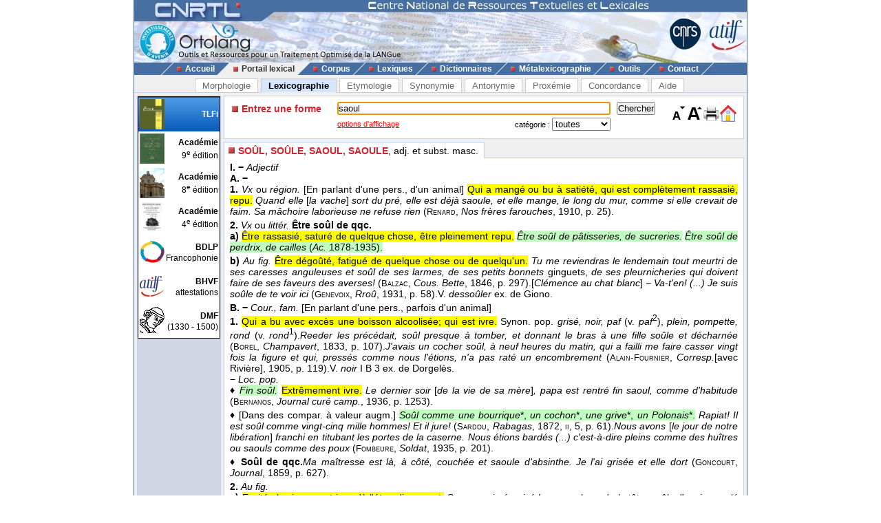

--- FILE ---
content_type: text/html; charset=UTF-8
request_url: https://www.cnrtl.fr/definition/saoul
body_size: 6913
content:
<!DOCTYPE html PUBLIC "-//W3C//DTD XHTML 1.0 Transitional//EN" "http://www.w3.org/TR/xhtml1/DTD/xhtml1-transitional.dtd">
<html xmlns="http://www.w3.org/1999/xhtml" xml:lang="fr" lang="fr">
	<head>
		<meta name="verify-v1" content="358d1rrPk72bRTMTomCxUKmUTqa92vTDZ45En2MkoYM=" />
		<meta http-equiv="content-language" content="fr" />
		<meta http-equiv="content-type" content="text/html; charset=utf-8" />
		<meta name="robots" content="index,follow" />
		<meta name="keywords" content="définition, SAOUL" />
		<title>SAOUL : Définition de SAOUL</title>
		<link type="image/x-icon" rel="icon" href="/favicon.ico" />
		<link type="text/css" rel="stylesheet" media="all" href="/css/stylev30.css" />
		<link type="application/opensearchdescription+xml" rel="search" title="Portail Lexical - CNRTL" href="/portail/opensearch.xml" />
	  <link rel="alternate" type="application/rss+xml" href="http://www.cnrtl.fr/portail/rssmotdujour.php" />
		<link type="text/css" rel="stylesheet" media="all" href="/css/portailv30.css" />
		<script type="text/javascript" src="/js/overlib.js"></script>
		<script type="text/javascript" src="/js/utilitiesv30.js"></script>
	</head>
	<body onload="initPortail();">
		<div id="wrap">
			<div id="header">
				<map name="Map" id="id_map">
					<area shape="rect" coords="15,5,170,40" href="http://www.cnrtl.fr" alt="Accueil du CNRTL" />
					<area shape="rect" coords="780,35,825,80" href="http://www.cnrs.fr" alt="Site du CNRS" />
					<area shape="rect" coords="830,35,890,80" href="http://www.atilf.fr" alt="Site de l'ATILF" />
				</map>
				<img src="/images/css/bandeau.jpg" alt="" usemap="#Map"/>
			</div>
			<div id="nav">
				<ul>
					<li class="sep">&nbsp;</li>
					<li><a href="/"><img src="/images/css/PointR.jpg" alt=""/>Accueil</a></li>
					<li class="sep current_left">&nbsp;</li>
					<li class="current"><a href="/portail/"><img src="/images/css/PointR.jpg" alt=""/>Portail lexical</a></li>
					<li class="sep current_right">&nbsp;</li>
					<li><a href="/corpus/"><img src="/images/css/PointR.jpg" alt=""/>Corpus</a></li>
					<li class="sep">&nbsp;</li>
					<li><a href="/lexiques/"><img src="/images/css/PointR.jpg" alt=""/>Lexiques</a></li>
					<li class="sep">&nbsp;</li>
					<li><a href="/dictionnaires/"><img src="/images/css/PointR.jpg" alt=""/>Dictionnaires</a></li>
					<li class="sep">&nbsp;</li>
					<li><a href="/metalexicographie/"><img src="/images/css/PointR.jpg" alt=""/>Métalexicographie</a></li>
					<li class="sep">&nbsp;</li>
					<li><a href="/outils/"><img src="/images/css/PointR.jpg" alt=""/>Outils</a></li>
					<li class="sep">&nbsp;</li>
					<li><a href="mailto:contact@cnrtl.fr?subject=CNRTL"><img src="/images/css/PointR.jpg" alt=""/>Contact</a></li>
					<li class="sep">&nbsp;</li>
				</ul>
			</div>		
			<div id="main_content">
<div><ul class="tab_box"><li><a href="/morphologie/" onclick="return sendRequest(0,'/morphologie/');">Morphologie</a></li><li><a class="active" href="/definition/" onclick="return sendRequest(0,'/definition/');">Lexicographie</a></li><li><a href="/etymologie/" onclick="return sendRequest(0,'/etymologie/');">Etymologie</a></li><li><a href="/synonymie/" onclick="return sendRequest(0,'/synonymie/');">Synonymie</a></li><li><a href="/antonymie/" onclick="return sendRequest(0,'/antonymie/');">Antonymie</a></li><li><a href="/proxemie/" onclick="return sendRequest(0,'/proxemie/');">Proxémie</a></li><li><a href="/concordance/" onclick="return sendRequest(0,'/concordance/');">Concordance</a></li><li><a href="/aide/" onclick="return sendRequest(0,'/aide/');">Aide</a></li></ul></div><div id="content"><table width="100%" border="0" cellpadding="0" cellspacing="4"><tr valign="top"><td id="menubox"><table class="plugin_menu" cellpadding="0" cellspacing="0"><tr class="plugin_on" onclick="return sendRequest(0,'/definition/');">
<td class="plugin_image"><img src="/images/portail/tlfi_icon.jpg" height="44" width="36" alt="" /></td><td><h1>TLFi</h1><h2></h2></td>
</tr>
<tr onclick="return sendRequest(0,'/definition/academie9/');">
<td class="plugin_image"><img src="/images/portail/aca9_icon.jpg" height="44" width="36" alt="" /></td><td><h1>Académie</h1><h2>9<sup>e</sup> édition</h2></td>
</tr>
<tr onclick="return sendRequest(0,'/definition/academie8/');">
<td class="plugin_image"><img src="/images/portail/aca8_icon.jpg" height="44" width="36" alt="" /></td><td><h1>Académie</h1><h2>8<sup>e</sup> édition</h2></td>
</tr>
<tr onclick="return sendRequest(0,'/definition/academie4/');">
<td class="plugin_image"><img src="/images/portail/aca4_icon.jpg" height="44" width="36" alt="" /></td><td><h1>Académie</h1><h2>4<sup>e</sup> édition</h2></td>
</tr>
<tr onclick="return sendRequest(0,'/definition/francophonie/');">
<td class="plugin_image"><img src="/images/portail/fran_icon.gif" height="44" width="36" alt="" /></td><td><h1>BDLP</h1><h2>Francophonie</h2></td>
</tr>
<tr onclick="return sendRequest(0,'/definition/bhvf/');">
<td class="plugin_image"><img src="/images/portail/atilf.gif" height="44" width="36" alt="" /></td><td><h1>BHVF</h1><h2>attestations</h2></td>
</tr>
<tr onclick="return sendRequest(0,'/definition/dmf/');">
<td class="plugin_image"><img src="/images/portail/dmf_cnrtl.jpg" height="44" width="36" alt="" /></td><td><h1>DMF</h1><h2>(1330 - 1500)</h2></td>
</tr>
</table></td><td width="100%">			<div id="optionBox">
				<form name="optionBoxForm" action="">
					<div align="left">
						<span class="small_font">Police de caractères: </span>
						<select id="tlf.fontname" onchange="changeFontName(this.selectedIndex);">
							<option value="arial">Arial</option>
							<option value="verdana">Verdana</option>
							<option value="helvetica">Helvetica</option>
							<option value="times">Times</option>
							<option value="times new roman">Times New Roman</option>
						</select>	
						<br/>
						<br/>
						<input type="checkbox" id="tlf.highlight" onclick="changeHighlight(this.checked);" /><span class="small_font"> Surligner les objets textuels</span>
					</div>
					<table cellpadding="0" cellspacing="4" border="0" width="100%">
						<tr>
							<td>
								<table cellpadding="0" cellspacing="0" border="0" width="100%">
									<tr>
										<td align="center" class="small_font"><b>Colorer les objets :</b></td>
									</tr>
									<tr>
										<td align="center">
											<table border="0">
																							<tr>
													<td class="tlf_color0"></td>
													<td>&nbsp;</td>
													<td>
														<select name="tlf.color0" onchange="changeColor(0,this);">
															<option>Aucun</option>
															<option>Auteur d'exemple</option>
															<option>Code grammatical</option>
															<option>Construction</option>
															<option>Crochets</option>
															<option>Date d'exemple</option>
															<option>Définition</option>
															<option>Domaine technique</option>
															<option>Entrée</option>
															<option>Exemple</option>
															<option>Indicateur</option>
															<option>Mot vedette</option>
															<option>Plan de l'article</option>
															<option>Publication</option>
															<option>Source</option>
															<option>Synonyme/antonyme</option>
															<option>Syntagme</option>
															<option>Titre d'exemple</option>
														</select>		
													</td>											
												</tr>
																							<tr>
													<td class="tlf_color1"></td>
													<td>&nbsp;</td>
													<td>
														<select name="tlf.color1" onchange="changeColor(1,this);">
															<option>Aucun</option>
															<option>Auteur d'exemple</option>
															<option>Code grammatical</option>
															<option>Construction</option>
															<option>Crochets</option>
															<option>Date d'exemple</option>
															<option>Définition</option>
															<option>Domaine technique</option>
															<option>Entrée</option>
															<option>Exemple</option>
															<option>Indicateur</option>
															<option>Mot vedette</option>
															<option>Plan de l'article</option>
															<option>Publication</option>
															<option>Source</option>
															<option>Synonyme/antonyme</option>
															<option>Syntagme</option>
															<option>Titre d'exemple</option>
														</select>		
													</td>											
												</tr>
																							<tr>
													<td class="tlf_color2"></td>
													<td>&nbsp;</td>
													<td>
														<select name="tlf.color2" onchange="changeColor(2,this);">
															<option>Aucun</option>
															<option>Auteur d'exemple</option>
															<option>Code grammatical</option>
															<option>Construction</option>
															<option>Crochets</option>
															<option>Date d'exemple</option>
															<option>Définition</option>
															<option>Domaine technique</option>
															<option>Entrée</option>
															<option>Exemple</option>
															<option>Indicateur</option>
															<option>Mot vedette</option>
															<option>Plan de l'article</option>
															<option>Publication</option>
															<option>Source</option>
															<option>Synonyme/antonyme</option>
															<option>Syntagme</option>
															<option>Titre d'exemple</option>
														</select>		
													</td>											
												</tr>
																							<tr>
													<td class="tlf_color3"></td>
													<td>&nbsp;</td>
													<td>
														<select name="tlf.color3" onchange="changeColor(3,this);">
															<option>Aucun</option>
															<option>Auteur d'exemple</option>
															<option>Code grammatical</option>
															<option>Construction</option>
															<option>Crochets</option>
															<option>Date d'exemple</option>
															<option>Définition</option>
															<option>Domaine technique</option>
															<option>Entrée</option>
															<option>Exemple</option>
															<option>Indicateur</option>
															<option>Mot vedette</option>
															<option>Plan de l'article</option>
															<option>Publication</option>
															<option>Source</option>
															<option>Synonyme/antonyme</option>
															<option>Syntagme</option>
															<option>Titre d'exemple</option>
														</select>		
													</td>											
												</tr>
																							<tr>
													<td class="tlf_color4"></td>
													<td>&nbsp;</td>
													<td>
														<select name="tlf.color4" onchange="changeColor(4,this);">
															<option>Aucun</option>
															<option>Auteur d'exemple</option>
															<option>Code grammatical</option>
															<option>Construction</option>
															<option>Crochets</option>
															<option>Date d'exemple</option>
															<option>Définition</option>
															<option>Domaine technique</option>
															<option>Entrée</option>
															<option>Exemple</option>
															<option>Indicateur</option>
															<option>Mot vedette</option>
															<option>Plan de l'article</option>
															<option>Publication</option>
															<option>Source</option>
															<option>Synonyme/antonyme</option>
															<option>Syntagme</option>
															<option>Titre d'exemple</option>
														</select>		
													</td>											
												</tr>
																							<tr>
													<td class="tlf_color5"></td>
													<td>&nbsp;</td>
													<td>
														<select name="tlf.color5" onchange="changeColor(5,this);">
															<option>Aucun</option>
															<option>Auteur d'exemple</option>
															<option>Code grammatical</option>
															<option>Construction</option>
															<option>Crochets</option>
															<option>Date d'exemple</option>
															<option>Définition</option>
															<option>Domaine technique</option>
															<option>Entrée</option>
															<option>Exemple</option>
															<option>Indicateur</option>
															<option>Mot vedette</option>
															<option>Plan de l'article</option>
															<option>Publication</option>
															<option>Source</option>
															<option>Synonyme/antonyme</option>
															<option>Syntagme</option>
															<option>Titre d'exemple</option>
														</select>		
													</td>											
												</tr>
																						</table>
										</td>
									</tr>
								</table>
							</td>
						</tr>
					</table>
					<input type="submit" value="Fermer" onclick="return hideOptionBox();"/>
				</form>
			</div>
			<div class="box bottombox">
				<div class="font_change" onclick="location.href='/definition/'"><img src="/images/portail/home.gif" width="24" height="24" border="0" alt="" title="Retour à la liste des formes"/></div>
				<div class="font_change" onclick="printPage();"><img src="/images/portail/printer.jpg" width="25" height="25" border="0" alt="" title="Imprimer la page" /></div>
				<div class="font_change" onclick="changeFontSize(+0.1);"><img src="/images/portail/font-inc.gif" width="25" height="25" border="0" alt="" title="Augmenter la taille du texte" /></div>
				<div class="font_change" onclick="changeFontSize(-0.1);"><img src="/images/portail/font-dec.gif" width="25" height="25" border="0" alt="" title="Diminuer la taille du texte" /></div>
				<form id="reqform" action="#" accept-charset="UTF-8" onsubmit="return sendRequest(2,'/definition/');">
					<table border="0" cellpadding="0" cellspacing="1">
						<tr>
							<td><h2>Entrez une forme</h2></td>
							<td colspan="2"><input type="text" size="48" id="query" value="saoul" title="Saisir une forme" /></td>
							<td><input type="submit" id="search" value="Chercher" title="Chercher une forme"/></td>
						</tr>
						<tr>
							<td></td>
<td class="small_options"><a href="#" onclick="return displayOptionBox(this);">options d'affichage</a></td><td class="small_menu_font">catégorie : <select id="category"><option value="">toutes</option>
<option value="substantif">substantif</option>
<option value="verbe">verbe</option>
<option value="adjectif">adjectif</option>
<option value="adverbe">adverbe</option>
<option value="interjection">interjection</option>
</select></td>
						</tr>
					</table>
				</form>
			</div>
<div id="vtoolbar"><ul><li id="vitemselected"><a href="#" onclick="return sendRequest(5,'/definition/saoul//0');"><span>SOÛL, SOÛLE, SAOUL, SAOULE</span>, adj. et subst. masc.</a></li></ul></div><div id="contentbox"><div id="lexicontent"><div id="art79783"><div class="tlf_cvedette"><span class="tlf_cmot">SOÛL, SOÛLE, SAOUL, SAOULE,</span> <span class="tlf_ccode">adj. et subst. masc.</span></div><div class="tlf_parah"><span class="tlf_cplan"><b>I. −</b></span> <span class="tlf_cemploi"><i>Adjectif</i></span> <div class="tlf_parah"><span class="tlf_cplan"><b>A. − </b></span> <div class="tlf_parah"><span class="tlf_cplan"><b> 1.</b></span> <span class="tlf_cemploi"><i>Vx</i> ou <i>région.</i></span> <span class="tlf_ccrochet">[En parlant d'une pers., d'un animal]</span> <span class="tlf_cdefinition">Qui a mangé ou bu à satiété, qui est complètement rassasié, repu.</span> <span class="tlf_cexemple"><i>Quand elle </i>[<i>la vache</i>]<i> sort du pré, elle est déjà saoule, et elle mange, le long du mur, comme si elle crevait de faim. Sa mâchoire laborieuse ne refuse rien</i> (<span class="tlf_cauteur"><span class="tlf_smallcaps">Renard</span></span><span class="tlf_ctitre">, <i>Nos frères farouches</i></span><span class="tlf_cdate">, 1910</span>, p. 25).</span></div><div class="tlf_parah"><span class="tlf_cplan"><b>2.</b></span> <span class="tlf_cemploi"><i>Vx</i> ou <i>littér.</i></span> <span class="tlf_cconstruction"><b>Être soûl de qqc.</b></span><div class="tlf_parah"><span class="tlf_cplan"><b>a)</b></span> <span class="tlf_cdefinition">Être rassasié, saturé de quelque chose, être pleinement repu.</span> <span class="tlf_csyntagme"><i>Être soûl de pâtisseries, de sucreries.</i></span> <span class="tlf_csyntagme"><i>Être soûl de perdrix, de cailles</i> (<span class="tlf_csource"><i>Ac.</i> 1878-1935</span>).</span> </div><div class="tlf_parah"><span class="tlf_cplan"><b>b)</b></span> <span class="tlf_cemploi"><i>Au fig.</i></span> <span class="tlf_cdefinition">Être dégoûté, fatigué de quelque chose ou de quelqu'un.</span> <span class="tlf_cexemple"><i>Tu me reviendras le lendemain tout meurtri de ses caresses anguleuses et soûl de ses larmes, de ses petits bonnets</i> ginguets, <i>de ses pleurnicheries qui doivent faire de ses faveurs des averses!</i> (<span class="tlf_cauteur"><span class="tlf_smallcaps">Balzac</span></span><span class="tlf_ctitre">, <i>Cous. Bette</i></span><span class="tlf_cdate">, 1846</span>, p. 297).</span><span class="tlf_cexemple">[<i>Clémence au chat blanc</i>]<i> − Va-t'en! (...) Je suis soûle de te voir ici</i> (<span class="tlf_cauteur"><span class="tlf_smallcaps">Genevoix</span></span><span class="tlf_ctitre">, <i>Rroû</i></span><span class="tlf_cdate">, 1931</span>, p. 58).</span>V. <i>dessoûler</i> ex. de Giono.</div></div></div><div class="tlf_parah"><span class="tlf_cplan"><b>B. −</b></span> <span class="tlf_cemploi"><i>Cour., fam.</i></span> <span class="tlf_ccrochet">[En parlant d'une pers., parfois d'un animal]</span> <div class="tlf_parah"><span class="tlf_cplan"><b>1.</b></span> <span class="tlf_cdefinition">Qui a bu avec excès une boisson alcoolisée; qui est ivre.</span> <span class="tlf_csynonime">Synon. pop. <i>grisé, noir, paf</i> (v. <i>paf</i><sup>2</sup>), <i>plein, pompette, rond</i> (v. <i>rond</i><sup>1</sup>).</span><span class="tlf_cexemple"><i>Reeder les précédait, soûl presque à tomber, et donnant le bras à une fille soûle et décharnée</i> (<span class="tlf_cauteur"><span class="tlf_smallcaps">Borel</span></span><span class="tlf_ctitre">, <i>Champavert</i></span><span class="tlf_cdate">, 1833</span>, p. 107).</span><span class="tlf_cexemple"><i>J'avais un cocher soûl, à neuf heures du matin, qui a failli me faire casser vingt fois la figure et qui, pressés comme nous l'étions, n'a pas raté un encombrement</i> (<span class="tlf_cauteur"><span class="tlf_smallcaps">Alain</span>-<span class="tlf_smallcaps">Fournier</span></span><span class="tlf_ctitre">, <i>Corresp.</i>[avec Rivière]</span><span class="tlf_cdate">, 1905</span>, p. 119).</span>V. <i>noir</i> I B 3 ex. de Dorgelès.<div class="tlf_paraputir">− <span class="tlf_cemploi"><i>Loc. pop.</i></span> <div class="tlf_paraputir">♦ <span class="tlf_csyntagme"><i>Fin soûl.</i></span> <span class="tlf_cdefinition">Extrêmement ivre.</span> <span class="tlf_cexemple"><i>Le dernier soir </i>[<i>de la vie de sa mère</i>]<i>, papa est rentré fin saoul, comme d'habitude</i> (<span class="tlf_cauteur"><span class="tlf_smallcaps">Bernanos</span></span><span class="tlf_ctitre">, <i>Journal curé camp.</i></span><span class="tlf_cdate">, 1936</span>, p. 1253).</span></div><div class="tlf_paraputir">♦ <span class="tlf_ccrochet">[Dans des compar. à valeur augm.]</span> <span class="tlf_csyntagme"><i>Soûl comme une bourrique</i>*, <i>un cochon</i>*, <i>une grive</i>*, <i>un Polonais</i>*.</span> <span class="tlf_cexemple"><i>Rapiat! Il est soûl comme vingt-cinq mille hommes! Et il jure!</i> (<span class="tlf_cauteur"><span class="tlf_smallcaps">Sardou</span></span><span class="tlf_ctitre">, <i>Rabagas</i></span><span class="tlf_cdate">, 1872</span>, <span class="tlf_smallcaps">ii</span>, 5, p. 61).</span><span class="tlf_cexemple"><i>Nous avons </i>[<i>le jour de notre libération</i>]<i> franchi en titubant les portes de la caserne. Nous étions bardés (...) c'est-à-dire pleins comme des huîtres ou saouls comme des poux</i> (<span class="tlf_cauteur"><span class="tlf_smallcaps">Fombeure</span></span><span class="tlf_ctitre">, <i>Soldat</i></span><span class="tlf_cdate">, 1935</span>, p. 201).</span></div><div class="tlf_paraputir">♦ <span class="tlf_cconstruction"><b>Soûl de qqc.</b></span><span class="tlf_cexemple"><i>Ma maîtresse est là, à côté, couchée et saoule d'absinthe. Je l'ai grisée et elle dort</i> (<span class="tlf_cauteur"><span class="tlf_smallcaps">Goncourt</span></span><span class="tlf_ctitre">, <i>Journal</i></span><span class="tlf_cdate">, 1859</span>, p. 627).</span></div></div></div><div class="tlf_parah"><span class="tlf_cplan"><b>2.</b></span> <span class="tlf_cemploi"><i>Au fig.</i></span> <div class="tlf_parah"><span class="tlf_cplan"><b>a)</b></span> <span class="tlf_cdefinition">Excité physiquement jusqu'à l'étourdissement.</span> <span class="tlf_csynonime">Synon. <i>enivré, grisé.</i></span><span class="tlf_cexemple"><i>Les yeux hors de la tête, soûls d'avoir gueulé autant que d'avoir bu</i> (<span class="tlf_cauteur"><span class="tlf_smallcaps">Zola</span></span><span class="tlf_ctitre">, <i>Terre</i></span><span class="tlf_cdate">, 1887</span>, p. 462).</span><span class="tlf_cexemple"><i>Et quelle dose de candeur apporte-t-elle à son métier de fleur policière où s'englue le bourdon saoul de soleil, où il vibre extatiquement en se livrant goutte à goutte</i> (<span class="tlf_cauteur"><span class="tlf_smallcaps">Arnoux</span></span><span class="tlf_ctitre">, <i>Algorithme</i></span><span class="tlf_cdate">, 1948</span>, p. 244).</span></div><div class="tlf_parah"><span class="tlf_cplan"><b>b)</b></span> <span class="tlf_cconstruction"><b>Soûl de qqc.</b></span><span class="tlf_cdefinition">Exalté, ivre de.</span> <span class="tlf_cexemple"><i>La main de Jude s'abattait sur l'épaule du colosse. − Rentre! Tu es gris! te dis-je; si tu n'as pas bu, tu es saoul de paroles!</i> (<span class="tlf_cauteur"><span class="tlf_smallcaps">Estaunié</span></span><span class="tlf_ctitre">, <i>Vie secrète</i></span><span class="tlf_cdate">, 1908</span>, p. 95).</span><span class="tlf_cexemple"><i>La France est soûle de liberté. Après avoir déliré, elle tombera ivre morte. Et quand elle se réveillera, elle sera au violon</i> (<span class="tlf_cauteur"><span class="tlf_smallcaps">Rolland</span></span><span class="tlf_ctitre">, <i>J.-Chr.</i>, Foire</span><span class="tlf_cdate">, 1908</span>, p. 764).</span></div></div></div></div><div class="tlf_parah"><span class="tlf_cplan"><b>II. −</b></span> <span class="tlf_cemploi"><i>Subst. masc.</i></span> <span class="tlf_ccrochet">[Précédé d'un poss.]</span> <span class="tlf_csyntagme"><i>Mon (ton, ...) soûl, tout mon (ton, ...) soûl.</i></span> <div class="tlf_parah"><span class="tlf_cplan"><b>A. −</b></span> <span class="tlf_ccrochet">[À propos de nourriture, de boisson]</span> <span class="tlf_cdefinition">Jusqu'à être rassasié.</span> <span class="tlf_csynonime">Synon. <i>son content, à satiété, en suffisance.</i></span><span class="tlf_csyntagme"><i>Boire tout son soûl.</i></span> <span class="tlf_cexemple"><i>Faisons ripaille, et gorgeons-nous tout notre soûl!</i> (<span class="tlf_cauteur"><span class="tlf_smallcaps">Barbier</span></span><span class="tlf_ctitre">, <i>Ïambes</i></span><span class="tlf_cdate">, 1840</span>, p. 19):</span><div class="tlf_tabulation"><span class="tlf_cexemple">Mais j'en veux manger <i>tout mon </i><b>soûl</b> [de soupe]. Quatre fois! peuh! la belle affaire!
J'en reprendrais bien pour un sou.
Dussé-je crever à la peine,
Je n'aurai garde d'en laisser.
<span class="tlf_cauteur"><span class="tlf_smallcaps">Ponchon</span></span><span class="tlf_ctitre">, <i>Muse cabaret</i></span><span class="tlf_cdate">, 1920</span>, p. 157.</span></div><div class="tlf_paraputir">♦ <span class="tlf_csyntagme"><i>Consommer son soûl de qqc.</i></span> <span class="tlf_csyntagme"><i>Boire son soûl d'eau.</i></span> <span class="tlf_cexemple"><i>Mon cher, (...) votre destin n'est pas de manger aujourd'hui</i> votre soûl <i>d'huîtres, dînons</i> (<span class="tlf_cauteur"><span class="tlf_smallcaps">Brillat</span>-<span class="tlf_smallcaps">Sav.</span></span><span class="tlf_ctitre">, <i>Physiol. goût</i></span><span class="tlf_cdate">, 1825</span>, p. 91).</span></div><div class="tlf_paraputir">− <span class="tlf_cemploi"><i>Au fig.</i></span> <span class="tlf_csyntagme"><i>Avoir son soûl de qqc.</i></span> <span class="tlf_cdefinition">Avoir quelque chose en quantité, au point d'en être dégoûté; avoir assez de quelque chose.</span> <span class="tlf_cexemple"><i>Je suis rentré à minuit et demi, ayant mon saoul du théâtre</i> (<span class="tlf_cauteur"><span class="tlf_smallcaps">Léautaud</span></span><span class="tlf_ctitre">, <i>Journal littér.</i>, 1</span><span class="tlf_cdate">, 1904</span>, p. 103).</span></div></div><div class="tlf_parah"><span class="tlf_cplan"><b>B. −</b></span> <span class="tlf_cemploi"><i>P. ext.</i></span> <span class="tlf_cdefinition">Autant qu'on veut, autant qu'on le désire.</span> <span class="tlf_csynonime">Synon. <i>son content.</i></span><span class="tlf_cexemple"><i>J'use de ma permission de rire tout mon soûl, quand je vous entends parler sérieusement de cet ivrogne</i> (<span class="tlf_cauteur"><span class="tlf_smallcaps">Renan</span></span><span class="tlf_ctitre">, <i>Drames philos.</i>, Caliban</span><span class="tlf_cdate">, 1878</span>, <span class="tlf_smallcaps">iv</span>, 4, p. 424).</span><span class="tlf_cexemple"><i>Déraisonnez tout votre soûl, docteur</i> (<span class="tlf_cauteur"><span class="tlf_smallcaps">Maurois</span></span><span class="tlf_ctitre">, <i>Sil. Bramble</i></span><span class="tlf_cdate">, 1918</span>, p. 131).</span><div class="tlf_paraputir">♦ <span class="tlf_csyntagme"><i>Faire qqc. à son saoul.</i></span> <span class="tlf_cexemple"><i>Enfin, dit-il, je vais m'embêter à mon saoûl, tranquillement</i> (<span class="tlf_cauteur"><span class="tlf_smallcaps">Barrès</span></span><span class="tlf_ctitre">, <i>Barbares</i></span><span class="tlf_cdate">, 1888</span>, p. 228).</span></div></div></div><div class="tlf_parothers"><b>Prononc. et Orth.:</b> [su], fém. [sul]. <i>Ac.</i> 1694: <i>saoul, e</i>, 1718, 1740: <i>soul, e</i>, 1762: <i>soûl, e</i>; dep. 1798: <i>soûl, e, saoul, e</i>. <span class="tlf_smallcaps">Catach</span>-<span class="tlf_smallcaps">Golf. </span><i>Orth. Lexicogr.</i> 1971, p. 215: <i>soul</i>, et <i>soulard, soulerie, soulographie, dessouler</i>, etc.     <b>Étymol. et Hist. A.</b> Adj. <b>1. a)</b> 1121-34 <i>säul</i> « rassasié » (<span class="tlf_smallcaps">Philippe de Thaon</span>, <i>Bestiaire</i>, éd. E. Walberg, 475); <b>b) </b><i>ca</i> 1165 <i>saol de</i> (faire qqc.) (<span class="tlf_smallcaps">Benoît de Ste</span>-<span class="tlf_smallcaps">Maure</span>, <i>Troie</i>, éd. L. Constans, 26495); <b>c)</b> 1559 « fatigué de » (<span class="tlf_smallcaps">Amyot</span>, <i>Aratus</i>, 30 ds <span class="tlf_smallcaps">Hug.</span>), qualifié de ,,familier`` ds <i>Ac.</i> 1778; <b>2.</b> 1534 « ivre » (<span class="tlf_smallcaps">Rabelais</span>, <i>Gargantua</i>, éd. R. Calder, M. A. Screech, p. 102). <b>B.</b> Subst. <b>1.</b> 1160-74 (boire) <i>son saoul</i> (de) (<span class="tlf_smallcaps">Wace</span>, <i>Rou</i>, éd. A. J. Holden, II, 3853); <b>2. </b><i>ca</i> 1450 p. ext. <i>rire son soul</i> (A. <span class="tlf_smallcaps">Greban</span>, <i>Passion</i>, éd. O. Jodogne, 22372).     Du lat. <i>satullus</i> « rassasié », dimin. de <i>saturus</i> « <i>id.</i> »; <i>cf.</i> fin <span class="tlf_smallcaps">xi</span><sup>e</sup>s. judéo-fr. <i>saule</i> subst. « fait d'avoir mangé jusqu'à satiété, excessivement » (<span class="tlf_smallcaps">Raschi</span>, <i>Gl.</i>, éd. A. Darmesteter et D. S. Blondheim, t. 1, p. 129).     <b>Fréq. abs. littér.:</b> 661. <b>Fréq. rel. littér.:</b> <span class="tlf_smallcaps">xix</span><sup>e</sup>s.: a) 164, b) 770; <span class="tlf_smallcaps">xx</span><sup>e</sup>s.: a) 1 675, b) 1 250.     <b>Bbg.</b> <span class="tlf_smallcaps">Baldinger</span> (K.). <i>Z. rom. Philol.</i> 1980, t. 97, p. 204. − <span class="tlf_smallcaps">Quem. </span><i>DDL</i> t. 5, 17. − <span class="tlf_smallcaps">Romney</span> (Cl.). <i>Ivre/drunk</i>... <i>Meta.</i> 1977, t. 22, pp. 132-137. − <span class="tlf_smallcaps">Steinmetz</span> (H.). Galloromanische Bezeichnungen für betrunken... Bonn, 1978, pp. 86-88.</div></div>
</div></div></td></tr></table></div>			</div>
			<div id="footer">
				<div id="footerleft">
					<a href="http://www.lorraine.pref.gouv.fr/index.php?headingid=112">
						<img src="/images/accueil/Logo_Feder_Lorraine_h50.jpg" border="0" alt=""/>
					</a>
					<a href="http://www.huma-num.fr">
						<img src="/images/accueil/logohumanum.png" align="top" border="0" height="50" alt=""/>
					</a>
					<a href="http://www.msh-lorraine.fr">
						<img src="/images/accueil/msh.jpg" align="top" border="0" alt=""/>
					</a>
				</div>
				<div id="footerright">
					<a href="http://validator.w3.org/check?uri=referer">
						<img src="/images/css/xhtml10.png" border="0" alt="Valid XHTML 1.0 Strict"/>
					</a>
					<a href="http://jigsaw.w3.org/css-validator/">
						<img src="/images/css/vcss.png" border="0" alt="Valid Cascading Style Sheet"/>
					</a>
				</div>
				<p>
					© 2012 - CNRTL<br />
					44, avenue de la Libération BP 30687 54063 Nancy Cedex - France<br />
					Tél. : +33 3 83 96 21 76 - Fax : +33 3 83 97 24 56
				</p>
			</div>
		</div>
	</body>
</html>
